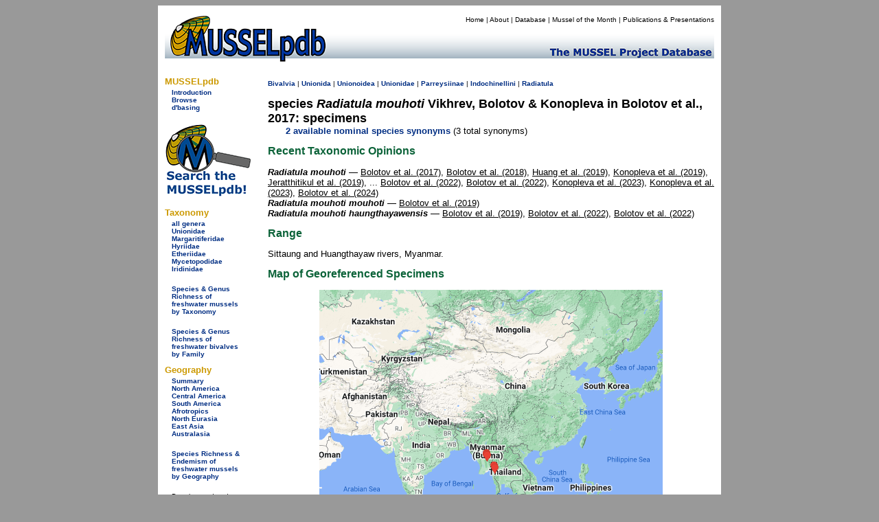

--- FILE ---
content_type: text/html
request_url: https://mussel-project.uwsp.edu/fmuotwaolcb/validsp_10557.html
body_size: 4597
content:
<!DOCTYPE html PUBLIC "-//W3C//DTD XHTML 1.0 Transitional//EN" "http://www.w3.org/TR/xhtml1/DTD/xhtml1-transitional.dtd">
<html xmlns="http://www.w3.org/1999/xhtml">
<head>
    <meta http-equiv="refresh" content="0; url=https://musselpdb.org/db.php?ty=validsp&id=10557" />
<title>MUSSELpdb | valid sp. Radiatula mouhoti specimens</title>
<style type="text/css">
<!--
body {
	background-color: #999;
}
-->
</style>
<link href="../css/mussel.css" rel="stylesheet" type="text/css" />


<script type="text/javascript">

  var _gaq = _gaq || [];
  _gaq.push(['_setAccount', 'UA-34476761-1']);
  _gaq.push(['_trackPageview']);

  (function() {
    var ga = document.createElement('script'); ga.type = 'text/javascript'; ga.async = true;
    ga.src = ('https:' == document.location.protocol ? 'https://ssl' : 'http://www') + '.google-analytics.com/ga.js';
    var s = document.getElementsByTagName('script')[0]; s.parentNode.insertBefore(ga, s);
  })();

</script>

</head>

<body>
<div align="center">
  <table width="820" border="0" cellpadding="10">
    <tr>
      <td bgcolor="#FFFFFF"><table width="800" border="0" cellpadding="0" cellspacing="0">
        <tr>
          <td bgcolor="#FFFFFF"><!-- #BeginLibraryItem "/Library/new_head2.lbi" -->
<table width="800" border="0" cellpadding="0" cellspacing="0">
  <tr>
    <td width="200" rowspan="2" align="left" valign="bottom"><a href="../index.html"><img src="../graphics/logo/new_banner_left.jpg" alt="MUSSELp" width="200" height="72" border="0"></a></td>
    <td align="right" valign="top">
      <div id="menu">
        <p><a href="../index.html">Home</a> | <a href="../about.html">About</a> | <a href="index.html">Database</a> | <a href="http://mussel-project.uwsp.edu/motm/2025/25-08.html">Mussel of the Month</a> | <a href="../publ/index.html">Publications &amp; Presentations</a></p></div>
    </td>
  </tr>
  <tr>
    <td align="left" valign="bottom"><a href="../index.html"><img src="../graphics/logo/new_banner_right.jpg" width="600" height="48" border="0"></a></td>
  </tr>
</table>
<!-- #EndLibraryItem --></td>
          </tr>
        <tr>
          <td bgcolor="#FFFFFF"><table width="800" border="0" cellspacing="0" cellpadding="0">
            <tr>
              <td width="150" align="left" valign="top"><table width="150" border="0" cellspacing="0" cellpadding="0">
                <tr>
                  <td>
<style type="text/css">

.side_menu_head {font-family: Verdana, Geneva, sans-serif;
	font-size: small;
	font-weight: bold;
	color: #C90;
}
.side_menu_links {font-family: Verdana, Geneva, sans-serif;
	font-size: x-small;
}

</style>
<table width="145" border="0" cellspacing="0" cellpadding="0">
  <tr>
    <td colspan="2" class="side_menu_head">&nbsp;</td>
  </tr>
  <tr>
    <td colspan="2" class="side_menu_head">MUSSELpdb</td>
  </tr>
  <tr>
    <td width="10">&nbsp;</td>
    <td width="129" class="side_menu_links"><a href="http://mussel-project.uwsp.edu/db/index.html">Introduction</a><br>
      <a href="index.html">Browse</a><br>
      <a href="http://mussel-project.uwsp.edu/db/dbasing.html">d'basing</a></td>
  </tr>
</table>
<table width="145" border="0" cellspacing="0" cellpadding="0">
    <tr><td colspan="2" class="side_menu_head">&nbsp;</td></tr>
    <tr><td colspan="2" class="side_menu_head">Taxonomy</td></tr>  
    <tr>
        <td width="10">&nbsp;</td>
        <td width="129" class="side_menu_links">
        <a href="all_genera.html">all genera</a><br>
        <a href="unionidae.html">Unionidae</a><br>
        <a href="margaritiferidae.html">Margaritiferidae</a><br>
        <a href="hyriidae.html">Hyriidae</a><br>
        <a href="etheriidae.html">Etheriidae</a><br>
        <a href="mycetopodidae.html">Mycetopodidae</a><br>
        <a href="iridinidae.html">Iridinidae</a><br>
        <br>
        <a href="table_3_taxonomy_summary.html">Species & Genus Richness by Taxonomy</a>
        </td></tr>
</table>
<table width="145" border="0" cellspacing="0" cellpadding="0">
    <tr><td colspan="2" class="side_menu_head">&nbsp;</td></tr>
    <tr><td colspan="2" class="side_menu_head">Geography</td></tr>  
    <tr>
        <td width="10">&nbsp;</td>
        <td width="129" class="side_menu_links">
        <a href="geography_summary.html">Summary</a><br>
        <a href="north_america.html">North America</a><br>
        <a href="central_america.html">Central America</a><br>
        <a href="south_america.html">South America</a><br>
        <a href="afrotropics.html">Afrotropics</a><br>
        <a href="north_eurasia.html">North Eurasia</a><br>
        <a href="east_asia.html">East Asia</a><br>
        <a href="australasia.html">Australasia</a><br>
        <br>
        <a href="table_4_regional_summary.html">Species Richness & Endemism by Geography</a>
        </td></tr>
</table>
</td>
                  </tr>
                <tr>
                  <td align="left" valign="top">&nbsp;</td>
                  </tr>
                <tr>
                  <td>&nbsp;</td>
                  </tr>
                </table>              <p><span class="small">Page last updated<br />
                  Sun 07 Sep 2025</span></p></td>
              <td width="650" height="500" align="left" valign="top">
              
<table width="650">
  <tr><td>
<h2>The Freshwater Mussels (Unionoida) of the World (and other less consequential bivalves)</h2>
<p>FM(U)otW(aolcb) is the web version of the MUSSEL Project Database. Follow the links to browse the data or use the custom Google search field. Either way, you win!</p>
<p>This page reports the specimens in the MUSSELpdb and provides a map if geocodes are known. The taxonomic history reports the record of different names and combinations that have been applied to this species (and its synonyms) since 2007.</p><p style="background-color:yellow;"><span class="red">The MUSSEL Project Database has moved to a new server, with a new URL! The new address for this page is: <a href="https://musselpdb.org/db.php?ty=validsp&id=10557">https://musselpdb.org/db.php?ty=validsp&id=10557</a></span></p>
<h5>Search the database pages:</h5>
<div align="center">
<script>
 (function() {
  var cx = '008362903231481407930:4nckuwsy8ym';
  var gcse = document.createElement('script');
  gcse.type = 'text/javascript';
  gcse.async = true;
  gcse.src = 'https://cse.google.com/cse.js?cx=' + cx;
  var s = document.getElementsByTagName('script')[0];
  s.parentNode.insertBefore(gcse, s);
 })();
</script>
<gcse:search></gcse:search>
</div>

<hr>
  </td></tr>
  <tr><td height="500" valign="top">
<p><span class="small"><a href="Unionoida.html">Unionoida</a> | <a href="Unionoidea.html">Unionoidea</a> | <a href="Unionidae.html">Unionidae</a> | <a href="Parreysiinae.html">Parreysiinae</a> | <a href="Indochinellini.html">Indochinellini</a> | <a href="validgen_358.html">Radiatula</a></span></p><p><span class="large"><b>species <i>Radiatula mouhoti</i> Vikhrev, Bolotov &amp; Konopleva in Bolotov et al., 2017: specimens</b></span><br>&nbsp;&nbsp;&nbsp;&nbsp;&nbsp;<a href="validsp_10557_syn.html">3 nominal species</a> as synonyms</p>
<table><tr><td><p class="hanging">
	<b>Taxonomic History (since 2007)</b>
<span class="small"><br>
<br><b><i>Radiatula mouhoti</i></b> &mdash; <a href="publ_3764.html" class="publ">Bolotov et al. (2017)</a>, <a href="publ_3826.html" class="publ">Bolotov et al. (2018)</a>, <a href="publ_3843.html" class="publ">Huang et al. (2019)</a>, <a href="publ_3922.html" class="publ">Jeratthitikul et al. (2019)</a>, ..., <a href="publ_4250.html" class="publ">Bolotov et al. (2022)</a>, <a href="publ_4262.html" class="publ">Konopleva et al. (2023)</a>, <a href="publ_4269.html" class="publ">Konopleva et al. (2023)</a>, <a href="publ_4369.html" class="publ">Bolotov et al. (2024)</a>
<br><b><i>Radiatula mouhoti haungthayawensis</i></b> &mdash; <a href="publ_3974.html" class="publ">Bolotov et al. (2019)</a>, <a href="publ_4250.html" class="publ">Bolotov et al. (2022)</a>, <a href="publ_4252.html" class="publ">Bolotov et al. (2022)</a>
<br><b><i>Radiatula mouhoti mouhoti</i></b> &mdash; <a href="publ_3974.html" class="publ">Bolotov et al. (2019)</a>
</span></p></td></tr></table>
<p><b>Range:</b> Sittaung and Huangthayaw rivers, Myanmar.<div align="center"><table><tr><td align="center"><p><b>Map of Georeferenced Specimens</b><br><img src="../maps/map_10557.png" alt="species map" border="0"></p></td></tr></table></div><p>There are no specimens in the MUSSELpdb for this species.</p>

<h3>Genbank Vouchers</h3>
<h5>Myanmar</h5><p class="hanging"><b>RMBH_biv_248_4</b> (<a href="https://www.ncbi.nlm.nih.gov/nuccore/MF352364 MF352306 MF352236" target="_blank">COI, 16S, 28S</a>) Myanmar: Sittaung River near Taungoo</p><p class="hanging"><b>RMBH_biv_248_1</b> (<a href="https://www.ncbi.nlm.nih.gov/nuccore/MF352363 MF352305 MF352234" target="_blank">COI, 16S, 28S</a>) Myanmar: Sittaung River near Taungoo</p><p class="hanging"><b>RMBH_biv_256</b> (<a href="https://www.ncbi.nlm.nih.gov/nuccore/MF352382 MF352321 MF352257" target="_blank">COI, 16S, 28S</a>) Myanmar: Sittaung River near Taungoo</p><p class="hanging"><b>RMBH_biv_253_1</b> (<a href="https://www.ncbi.nlm.nih.gov/nuccore/MF352375 MF352317 MF352248" target="_blank">COI, 16S, 28S</a>) Myanmar: Sittaung River near Taungoo</p><p class="hanging"><b>RMBH_biv_253_6</b> (<a href="https://www.ncbi.nlm.nih.gov/nuccore/MF352376 MF352318 MF352249" target="_blank">COI, 16S, 28S</a>) Myanmar: Sittaung River near Taungoo</p><p class="hanging"><b>RMBH_biv_360_2</b> (<a href="https://www.ncbi.nlm.nih.gov/nuccore/MK372418 MK372494 MK372464" target="_blank">COI, 16S, 28S</a>) Myanmar: Haungthayaw River upstream of Kawkareik town</p><p class="hanging"><b>RMBH_biv_360_1</b> (<a href="https://www.ncbi.nlm.nih.gov/nuccore/MK372417 MK372493 MK372463" target="_blank">COI, 16S, 28S</a>) Myanmar: Haungthayaw River upstream of Kawkareik town</p><p class="hanging"><b>RMBH_biv_360_3</b> (<a href="https://www.ncbi.nlm.nih.gov/nuccore/MK372419 MK372495" target="_blank">COI, 28S</a>) Myanmar: Haungthayaw River upstream of Kawkareik town</p><p class="hanging"><b>RMBH_biv_1023_2</b> (<a href="https://www.ncbi.nlm.nih.gov/nuccore/OL597714 OL598374" target="_blank">COI, 16S</a>) Myanmar: Haungthayaw Basin, Mitan Stream</p><p class="hanging"><b>RMBH_biv_409_3</b> (<a href="https://www.ncbi.nlm.nih.gov/nuccore/OL597707" target="_blank">COI</a>) Myanmar: Sittaung River near Kanna village</p><p class="hanging"><b>RMBH_biv_411_2</b> (<a href="https://www.ncbi.nlm.nih.gov/nuccore/OL597712" target="_blank">COI</a>) Myanmar: Sittaung Basin, Thaing Stream</p><p class="hanging"><b>RMBH_biv_410_1</b> (<a href="https://www.ncbi.nlm.nih.gov/nuccore/OL597708" target="_blank">COI</a>) Myanmar: Sittaung River near Swanka Doe Seik village</p><p class="hanging"><b>RMBH_biv_410_3</b> (<a href="https://www.ncbi.nlm.nih.gov/nuccore/OL597710" target="_blank">COI</a>) Myanmar: Sittaung River near Swanka Doe Seik village</p><p class="hanging"><b>RMBH_biv_248_3</b> (<a href="https://www.ncbi.nlm.nih.gov/nuccore/MF352235" target="_blank">COI</a>) Myanmar: Sittaung River near Taungoo</p><p class="hanging"><b>RMBH_biv_1023_3</b> (<a href="https://www.ncbi.nlm.nih.gov/nuccore/OL597715" target="_blank">COI</a>) Myanmar: Haungthayaw Basin, Mitan Stream</p><p class="hanging"><b>RMBH_biv_409_2</b> (<a href="https://www.ncbi.nlm.nih.gov/nuccore/OL597706" target="_blank">COI</a>) Myanmar: Sittaung River near Kanna village</p><p class="hanging"><b>RMBH_biv_411_1</b> (<a href="https://www.ncbi.nlm.nih.gov/nuccore/OL597711" target="_blank">COI</a>) Myanmar: Sittaung Basin, Thaing Stream</p><p class="hanging"><b>RMBH_biv_410_2</b> (<a href="https://www.ncbi.nlm.nih.gov/nuccore/OL597709" target="_blank">COI</a>) Myanmar: Sittaung River near Swanka Doe Seik village</p><p class="hanging"><b>RMBH_biv_1023_1</b> (<a href="https://www.ncbi.nlm.nih.gov/nuccore/OL597713" target="_blank">COI</a>) Myanmar: Haungthayaw Basin, Mitan Stream</p>
<p>&nbsp;<p>
  </td></tr>
  <tr><td align="right"><p><i><span class="small">Page updated: 08:29:00 Sun 07 Sep 2025</span></i></p></td></tr>
</table>

              </td>
              </tr>
            </table></td>
          </tr>
        <tr>
          <td bgcolor="#FFFFFF"><!-- #BeginLibraryItem "/Library/new_foot.lbi" -->
<style type="text/css">
<!--
.footer_better {
	color: #C90;
	font-size: small;
}
-->
</style>
<table width="795" border="0" cellspacing="0" cellpadding="0" height="75">
  <tr>
    <td width="150" align="center" valign="bottom">&nbsp;</td>
    <td align="center" valign="bottom">
      <table width="645" border="0" cellspacing="0" cellpadding="0">
        <tr>
          <th width="50"><img src="../graphics/logo/nsf_sm.gif" alt="NSF icon" height="50" width="50" border="0"></th>
          <th width="490"> <div id="footer">
            <p>The MUSSEL Project &#151; Home Page <a href="http://www.mussel-project.net/" target="_top">http://www.mussel-project.net/</a>.<br>
              Site developed and maintained by <a href="http://www.dangraf.us/" target="_blank">Dan Graf</a> &amp; <a href="https://cummings.inhs.illinois.edu" target="_blank">Kevin Cummings</a>.<br>
              Hosted by <a href="http://www.uwsp.edu/" target="_blank">The University of Wisconsin-Stevens Point</a>.<br>
              Funded by <a href="http://www.nsf.gov/" target="_blank">The National Science Foundation</a>.</p>
          </div>
          </th>
          <td width="50" align="center"><img src="../graphics/logo/icon_sm.gif" alt="MUSSEL icon" height="50" width="50" border="0"></td>
        </tr>
        <tr>
          <th colspan="3" width="590"> <font face="Verdana, Geneva, sans-serif" class="footer_better">&quot;Making the world a better place, one mollusk at a time.&quot; </font></th>
        </tr>
    </table></td>
  </tr>
</table>
<div align="right"></div>
<!-- #EndLibraryItem --></td>
          </tr>
      </table></td>
    </tr>
  </table>
</div>
<div align="center"></div>
</body>
</html>



--- FILE ---
content_type: text/html; charset=UTF-8
request_url: https://musselpdb.org/db.php?ty=validsp&id=10557
body_size: 3387
content:
<!doctype html>
<html>
<head>
<meta http-equiv="Content-Type" content="text/html; charset=UTF-8" />

<meta name="description" content="Specimen records for Radiatula mouhoti Vikhrev, Bolotov & Konopleva in Bolotov et al., 2017, a species of bivalves." />
<title>MUSSELpdb | species Radiatula mouhoti Vikhrev, Bolotov & Konopleva in Bolotov et al., 2017 specimens</title>
	
<link href="css/mussel-20260114.css" rel="stylesheet" type="text/css">
<style type="text/css">

	body {
		background-color: #999;
	}
	
</style>
</head>

<body>
<div align="center"> <!-- this the WHOLE container surrounding the whole thing -->
<div style="width: 810px; padding: 5px; background-color: white; min-height: 200px;"> <!-- BIG WHITE container -->
	
	<div class="db-header-div" role="img" aria-label="MUSSELpdb banner" align="right"> <!-- HEADER container -->
		<div id="menu">
        	<p><a href="index.html" title="Home Page">Home</a> | 
				<a href="about.html" title="Find out about the MUSSELp">About</a> | 
				<a href="db.html" title="The MUSSELpdb">Database</a> | 
				<a href="motm/index.html" title="Go to the Mussel of the Month Archive">Mussel of the Month</a> | 
				<a href="publ/index.html" title="MUSSELp Publications and presentations">Publications &amp; Presentations</a></p>
		</div>
	</div> <!-- HEADDER -->
	
	<div class="db-body-div"> <!-- BODY container -->
		<div id="db-submenu" class="db-submenu-div" align="left"> <!-- SUBMENU container -->
			
			<h2>MUSSELpdb</h2>
			<p><a href="db.html" title="Get information about the MUSSEL Project Database">Introduction</a></p>
			<p><a href="db.php" title="Browse from the top of the MUSSELpdb classification hierarchy">Browse</a></p>
			<p class="side_menu_navigation"><a href="dbasing.html" title="Get information about the database structure, etc. of the MUSSELpdb">d'basing</a></p>
			
			<br>
			<a href="db.php?ty=search&id=0" title="Search the MUSSELpdb with Google or the MUSSELpdb Search Engine"><img src="graphics/logo/icon_search.png" alt="Search the MUSSELpdb" border="0" width="125" height="107" title="Search the MUSSELpdb"></a>
			<br>
			
			<h2>Taxonomy</h2>
			<p><a href="db.php?ty=genera&id=all" title="Go to a list of all valid genera">all genera</a></p>
        	<p><a href="db.php?ty=validfam&id=Unionidae" title="Go to family Unionidae">Unionidae</a></p>
        	<p><a href="db.php?ty=validfam&id=Margaritiferidae" title="Go to family Margaritiferidae">Margaritiferidae</a></p>
        	<p><a href="db.php?ty=validfam&id=Hyriidae" title="Go to family Hyriidae">Hyriidae</a></p>
        	<p><a href="db.php?ty=validfam&id=Etheriidae" title="Go to family Etheriidae">Etheriidae</a></p>
        	<p><a href="db.php?ty=validfam&id=Mycetopodidae" title="Go to family Mycetopodidae">Mycetopodidae</a></p>
        	<p><a href="db.php?ty=validfam&id=Iridinidae" title="Go to family Iridinidae">Iridinidae</a></p>
        	<br>
        	<p><a href="db.php?ty=richness&id=3" title="Go to a summary table of freshwater mussel (Unionida) diversity by taxonomy">Species &amp; Genus Richness of<br>freshwater mussels<br>by Taxonomy</a></p>
			<br>
			<p><a href="db.php?ty=richness&id=1" title="Go to a summary table of freshwater bivalve diversity by taxonomy">Species &amp; Genus Richness of<br>freshwater bivalves <br>by Family</a></p>
			
			<h2>Geography</h2>
        	<p><a href="db.php?ty=geogr&id=SU" title="Go to a summary of freshwater mussel richness by region">Summary</a></p>
        	<p><a href="db.php?ty=geogr&id=NA" title="Go to a description of North America">North America</a></p>
        	<p><a href="db.php?ty=geogr&id=CA" title="Go to a description of Central America">Central America</a></p>
        	<p><a href="db.php?ty=geogr&id=SA" title="Go to a description of South America">South America</a></p>
        	<p><a href="db.php?ty=geogr&id=AF" title="Go to a description of the Afrotropics">Afrotropics</a></p>
        	<p><a href="db.php?ty=geogr&id=EU" title="Go to a description of North Eurasia">North Eurasia</a></p>
        	<p><a href="db.php?ty=geogr&id=AS" title="Go to a description of East Asia">East Asia</a></p>
        	<p><a href="db.php?ty=geogr&id=AU" title="Go to a description of Australasia">Australasia</a></p>
        	<br>
        	<p><a href="db.php?ty=richness&id=4" title="Go to a summary table of freshwater mussel (Unionida) diversity by geography">Species Richness &amp; Endemism of<br>freshwater mussels<br> by Geography</a></p>
			<br>
		    <p>Data last updated<br />
            Thu 22 January 2026</p>
		
		</div> <!-- SUBMENU -->
		
		<div align="left" style="min-height: 500px">  <!-- MAIN container -->
			
<p><span class="small"><a href="db.php?ty=class&id=Bivalvia" title="Navigate to the top of the hierarchy.">Bivalvia</a>
 | <a href="db.php?ty=validfam&id=Unionida" title="Navigate to the page for this taxon.">Unionida</a>
 | <a href="db.php?ty=validfam&id=Unionoidea" title="Navigate to the page for this taxon.">Unionoidea</a>
 | <a href="db.php?ty=validfam&id=Unionidae" title="Navigate to the page for this taxon.">Unionidae</a>
 | <a href="db.php?ty=validfam&id=Parreysiinae" title="Navigate to the page for this taxon.">Parreysiinae</a>
 | <a href="db.php?ty=validfam&id=Indochinellini" title="Navigate to the page for this taxon.">Indochinellini</a>
 | <a href="db.php?ty=validgen&id=358" title="Navigate to the page for this genus.">Radiatula</a></span></p>

<h1 style="margin: 0; padding: 0; font-style: normal">species <i>Radiatula mouhoti</i> Vikhrev, Bolotov & Konopleva in Bolotov et al., 2017: specimens</h1><p style="margin-top: 0; text-indent: 2em;"><a href="db.php?ty=validsp_syn&id=10557">2 available nominal species synonyms</a> (3 total synonyms)</p>

<h2>Recent Taxonomic Opinions</h2>
<p><b><i>Radiatula mouhoti</i></b> — <a href="db.php?ty=publ&id=3764" title="Go to publication" class="publ">Bolotov et al. (2017)</a>, <a href="db.php?ty=publ&id=3826" title="Go to publication" class="publ">Bolotov et al. (2018)</a>, <a href="db.php?ty=publ&id=3843" title="Go to publication" class="publ">Huang et al. (2019)</a>, <a href="db.php?ty=publ&id=3900" title="Go to publication" class="publ">Konopleva et al. (2019)</a>, <a href="db.php?ty=publ&id=3922" title="Go to publication" class="publ">Jeratthitikul et al. (2019)</a>, ... <a href="db.php?ty=publ&id=4252" title="Go to publication" class="publ">Bolotov et al. (2022)</a>, <a href="db.php?ty=publ&id=4239" title="Go to publication" class="publ">Bolotov et al. (2022)</a>, <a href="db.php?ty=publ&id=4262" title="Go to publication" class="publ">Konopleva et al. (2023)</a>, <a href="db.php?ty=publ&id=4269" title="Go to publication" class="publ">Konopleva et al. (2023)</a>, <a href="db.php?ty=publ&id=4369" title="Go to publication" class="publ">Bolotov et al. (2024)</a><br><b><i>Radiatula mouhoti mouhoti</i></b> — <a href="db.php?ty=publ&id=3974" title="Go to publication" class="publ">Bolotov et al. (2019)</a><br><b><i>Radiatula mouhoti haungthayawensis</i></b> — <a href="db.php?ty=publ&id=3974" title="Go to publication" class="publ">Bolotov et al. (2019)</a>, <a href="db.php?ty=publ&id=4250" title="Go to publication" class="publ">Bolotov et al. (2022)</a>, <a href="db.php?ty=publ&id=4252" title="Go to publication" class="publ">Bolotov et al. (2022)</a></p>

<h2>Range</h2>
<p>Sittaung and Huangthayaw rivers, Myanmar.</p>

<h2>Map of Georeferenced Specimens</h2>
<div align="center"><p><img src="maps/map_10557.png" alt="specimens map of Radiatula mouhoti" title="specimens map of Radiatula mouhoti"border="0"></p></div>

<h2>MUSSELp Specimen Records</h2>
<p>There are no specimens for this species in the MUSSELpdb.</p>

<h2>Genbank Vouchers</h2>

<h3>Georeferenced Genbank Vouchers</h3>
  <hr><h5>Myanmar</h5>
    <p class="hanging"><b>RMBH_biv_1023_1</b>. (<b>COI</b>: <a href="db.php?ty=genbank&id=OL597713" title="Find data on citations for this Genbank accession." class="publ">OL597713</a>, go to <a href="https://www.ncbi.nlm.nih.gov/nuccore/OL597713" title ="Go directly to Genbank." target="_blank">Genbank</a>) Myanmar: Haungthayaw Basin, Mitan Stream.</p>
    <p class="hanging"><b>RMBH_biv_1023_2</b>. (<b>16S</b>: <a href="db.php?ty=genbank&id=OL598374" title="Find data on citations for this Genbank accession." class="publ">OL598374</a>, <b>COI</b>: <a href="db.php?ty=genbank&id=OL597714" title="Find data on citations for this Genbank accession." class="publ">OL597714</a>, go to <a href="https://www.ncbi.nlm.nih.gov/nuccore/OL598374%20OL597714" title ="Go directly to Genbank." target="_blank">Genbank</a>) ditto.</p>
    <p class="hanging"><b>RMBH_biv_1023_3</b>. (<b>COI</b>: <a href="db.php?ty=genbank&id=OL597715" title="Find data on citations for this Genbank accession." class="publ">OL597715</a>, go to <a href="https://www.ncbi.nlm.nih.gov/nuccore/OL597715" title ="Go directly to Genbank." target="_blank">Genbank</a>) ditto.</p>
    <p class="hanging"><b>RMBH_biv_360_1</b>. (<b>16S</b>: <a href="db.php?ty=genbank&id=MK372463" title="Find data on citations for this Genbank accession." class="publ">MK372463</a>, <b>28S</b>: <a href="db.php?ty=genbank&id=MK372493" title="Find data on citations for this Genbank accession." class="publ">MK372493</a>, <b>COI</b>: <a href="db.php?ty=genbank&id=MK372417" title="Find data on citations for this Genbank accession." class="publ">MK372417</a>, go to <a href="https://www.ncbi.nlm.nih.gov/nuccore/MK372463%20MK372493%20MK372417" title ="Go directly to Genbank." target="_blank">Genbank</a>) Myanmar: Haungthayaw River upstream of Kawkareik town.</p>
    <p class="hanging"><b>RMBH_biv_360_2</b>. (<b>16S</b>: <a href="db.php?ty=genbank&id=MK372464" title="Find data on citations for this Genbank accession." class="publ">MK372464</a>, <b>28S</b>: <a href="db.php?ty=genbank&id=MK372494" title="Find data on citations for this Genbank accession." class="publ">MK372494</a>, <b>COI</b>: <a href="db.php?ty=genbank&id=MK372418" title="Find data on citations for this Genbank accession." class="publ">MK372418</a>, go to <a href="https://www.ncbi.nlm.nih.gov/nuccore/MK372464%20MK372494%20MK372418" title ="Go directly to Genbank." target="_blank">Genbank</a>) ditto.</p>
    <p class="hanging"><b>RMBH_biv_360_3</b>. (<b>28S</b>: <a href="db.php?ty=genbank&id=MK372495" title="Find data on citations for this Genbank accession." class="publ">MK372495</a>, <b>COI</b>: <a href="db.php?ty=genbank&id=MK372419" title="Find data on citations for this Genbank accession." class="publ">MK372419</a>, go to <a href="https://www.ncbi.nlm.nih.gov/nuccore/MK372495%20MK372419" title ="Go directly to Genbank." target="_blank">Genbank</a>) ditto.</p>
    <p class="hanging"><b>RMBH_biv_411_1</b>. (<b>COI</b>: <a href="db.php?ty=genbank&id=OL597711" title="Find data on citations for this Genbank accession." class="publ">OL597711</a>, go to <a href="https://www.ncbi.nlm.nih.gov/nuccore/OL597711" title ="Go directly to Genbank." target="_blank">Genbank</a>) Myanmar: Sittaung Basin, Thaing Stream.</p>
    <p class="hanging"><b>RMBH_biv_411_2</b>. (<b>COI</b>: <a href="db.php?ty=genbank&id=OL597712" title="Find data on citations for this Genbank accession." class="publ">OL597712</a>, go to <a href="https://www.ncbi.nlm.nih.gov/nuccore/OL597712" title ="Go directly to Genbank." target="_blank">Genbank</a>) ditto.</p>
    <p class="hanging"><b>RMBH_biv_409_2</b>. (<b>COI</b>: <a href="db.php?ty=genbank&id=OL597706" title="Find data on citations for this Genbank accession." class="publ">OL597706</a>, go to <a href="https://www.ncbi.nlm.nih.gov/nuccore/OL597706" title ="Go directly to Genbank." target="_blank">Genbank</a>) Myanmar: Sittaung River near Kanna village.</p>
    <p class="hanging"><b>RMBH_biv_409_3</b>. (<b>COI</b>: <a href="db.php?ty=genbank&id=OL597707" title="Find data on citations for this Genbank accession." class="publ">OL597707</a>, go to <a href="https://www.ncbi.nlm.nih.gov/nuccore/OL597707" title ="Go directly to Genbank." target="_blank">Genbank</a>) ditto.</p>
    <p class="hanging"><b>RMBH_biv_410_1</b>. (<b>COI</b>: <a href="db.php?ty=genbank&id=OL597708" title="Find data on citations for this Genbank accession." class="publ">OL597708</a>, go to <a href="https://www.ncbi.nlm.nih.gov/nuccore/OL597708" title ="Go directly to Genbank." target="_blank">Genbank</a>) Myanmar: Sittaung River near Swanka Doe Seik village.</p>
    <p class="hanging"><b>RMBH_biv_410_2</b>. (<b>COI</b>: <a href="db.php?ty=genbank&id=OL597709" title="Find data on citations for this Genbank accession." class="publ">OL597709</a>, go to <a href="https://www.ncbi.nlm.nih.gov/nuccore/OL597709" title ="Go directly to Genbank." target="_blank">Genbank</a>) ditto.</p>
    <p class="hanging"><b>RMBH_biv_410_3</b>. (<b>COI</b>: <a href="db.php?ty=genbank&id=OL597710" title="Find data on citations for this Genbank accession." class="publ">OL597710</a>, go to <a href="https://www.ncbi.nlm.nih.gov/nuccore/OL597710" title ="Go directly to Genbank." target="_blank">Genbank</a>) ditto.</p>
    <p class="hanging"><b>RMBH_biv_248_1</b>. (<b>16S</b>: <a href="db.php?ty=genbank&id=MF352305" title="Find data on citations for this Genbank accession." class="publ">MF352305</a>, <b>28S</b>: <a href="db.php?ty=genbank&id=MF352363" title="Find data on citations for this Genbank accession." class="publ">MF352363</a>, <b>COI</b>: <a href="db.php?ty=genbank&id=MF352234" title="Find data on citations for this Genbank accession." class="publ">MF352234</a>, go to <a href="https://www.ncbi.nlm.nih.gov/nuccore/MF352305%20MF352363%20MF352234" title ="Go directly to Genbank." target="_blank">Genbank</a>) Myanmar: Sittaung River near Taungoo.</p>
    <p class="hanging"><b>RMBH_biv_248_3</b>. (<b>COI</b>: <a href="db.php?ty=genbank&id=MF352235" title="Find data on citations for this Genbank accession." class="publ">MF352235</a>, go to <a href="https://www.ncbi.nlm.nih.gov/nuccore/MF352235" title ="Go directly to Genbank." target="_blank">Genbank</a>) ditto.</p>
    <p class="hanging"><b>RMBH_biv_248_4</b>. (<b>16S</b>: <a href="db.php?ty=genbank&id=MF352306" title="Find data on citations for this Genbank accession." class="publ">MF352306</a>, <b>28S</b>: <a href="db.php?ty=genbank&id=MF352364" title="Find data on citations for this Genbank accession." class="publ">MF352364</a>, <b>COI</b>: <a href="db.php?ty=genbank&id=MF352236" title="Find data on citations for this Genbank accession." class="publ">MF352236</a>, go to <a href="https://www.ncbi.nlm.nih.gov/nuccore/MF352306%20MF352364%20MF352236" title ="Go directly to Genbank." target="_blank">Genbank</a>) ditto.</p>
    <p class="hanging"><b>RMBH_biv_253_1</b>. (<b>16S</b>: <a href="db.php?ty=genbank&id=MF352317" title="Find data on citations for this Genbank accession." class="publ">MF352317</a>, <b>28S</b>: <a href="db.php?ty=genbank&id=MF352375" title="Find data on citations for this Genbank accession." class="publ">MF352375</a>, <b>COI</b>: <a href="db.php?ty=genbank&id=MF352248" title="Find data on citations for this Genbank accession." class="publ">MF352248</a>, go to <a href="https://www.ncbi.nlm.nih.gov/nuccore/MF352317%20MF352375%20MF352248" title ="Go directly to Genbank." target="_blank">Genbank</a>) ditto.</p>
    <p class="hanging"><b>RMBH_biv_253_6</b>. (<b>16S</b>: <a href="db.php?ty=genbank&id=MF352318" title="Find data on citations for this Genbank accession." class="publ">MF352318</a>, <b>28S</b>: <a href="db.php?ty=genbank&id=MF352376" title="Find data on citations for this Genbank accession." class="publ">MF352376</a>, <b>COI</b>: <a href="db.php?ty=genbank&id=MF352249" title="Find data on citations for this Genbank accession." class="publ">MF352249</a>, go to <a href="https://www.ncbi.nlm.nih.gov/nuccore/MF352318%20MF352376%20MF352249" title ="Go directly to Genbank." target="_blank">Genbank</a>) ditto.</p>
    <p class="hanging"><b>RMBH_biv_256</b>. (<b>16S</b>: <a href="db.php?ty=genbank&id=MF352321" title="Find data on citations for this Genbank accession." class="publ">MF352321</a>, <b>28S</b>: <a href="db.php?ty=genbank&id=MF352382" title="Find data on citations for this Genbank accession." class="publ">MF352382</a>, <b>COI</b>: <a href="db.php?ty=genbank&id=MF352257" title="Find data on citations for this Genbank accession." class="publ">MF352257</a>, go to <a href="https://www.ncbi.nlm.nih.gov/nuccore/MF352321%20MF352382%20MF352257" title ="Go directly to Genbank." target="_blank">Genbank</a>) ditto.</p>
